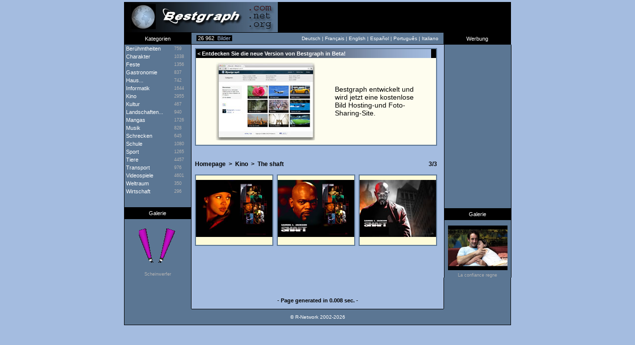

--- FILE ---
content_type: text/html; charset=UTF-8
request_url: https://de.bestgraph.com/cinema/the_shaft-1.html
body_size: 3246
content:
<html><head><title>The shaft | Hintergrundbilder - Wallpapers</title><meta http-equiv="content-type" content="text/html; charset=utf-8"><meta name="keywords" content="hintergrundbilder,wallpapers,wallpaper,gifs,gif,cliparts,clipart"><meta name="description" content="The shaft : 3 Hintergrundbilder."><meta name="identifier-url" content="https://www.bestgraph.com"><meta http-equiv="content-language" content="de"><meta name="category" content="image"><link href="https://www.bestgraph.com/style.css" rel="stylesheet" type="text/css">
 <style type="text/css">
	div.adsense a:link,div.adsense a:active,div.adsense a:visited { color: #ffffff; font-family: Verdana, Arial, sans-serif; font-size: 11px; text-decoration: none; line-height: 16px; }
	div.adsense a:hover { text-decoration: underline; }
</style>
<script language="javascript">ouvert=0; prec=0; function select(rub){ if(document.getElementById){ if(prec != 0 && prec != rub) { document.getElementById(prec).style.display = "none"; document.getElementById(prec+2).style.display = "none"; ouvert=0; } if(ouvert != 1){ document.getElementById(rub).style.display = "block"; document.getElementById(rub+2).style.display = "block"; document.getElementById("case").style.display = "none"; ouvert=1; prec=rub; }else{ document.getElementById(rub).style.display = "none"; document.getElementById(rub+2).style.display = "none"; document.getElementById("case").style.display = "block"; ouvert=0; prec=0; } } }</script>
<script async src="https://pagead2.googlesyndication.com/pagead/js/adsbygoogle.js?client=ca-pub-3583490213759707"
     crossorigin="anonymous"></script>
</head><body topmargin="4" bgcolor="#A4BCE0">
<table width="780" height="62" border="0" align="center" cellpadding="0" cellspacing="0" bgcolor="#000000"><tr><td width="310" height="61"><div align="center"><a href="/index.html"><img src="https://www.bestgraph.com/logo.jpg" width="310" height="61" border="0" alt=""></a></div></td><td width="470" height="61"></td></tr><tr><td height="1" colspan="2"></td></tr></table><table width="780" height="24" border="0" align="center" cellpadding="0" cellspacing="0" bgcolor="#5B7693"><tr><td width="136" bgcolor="#000000"><div align="center" class="menutitre">Kategorien</div></td><td width="10" style="border-bottom: #000000 1px solid;"><span class="menutext">&nbsp;</span></td><td width="120" style="border-bottom: #000000 1px solid;"><span class="total_img">&nbsp;<font color="#FFFFFF">26 962</font>&nbsp;&nbsp;Bilder&nbsp;</span></td><td width="368" style="border-bottom: #000000 1px solid;"><div align="right"><span class="menutext">Deutsch&nbsp;|&nbsp;</span><a href="https://fr.bestgraph.com/cinema/the_shaft-1.html" class="menulink">Fran&ccedil;ais</a><span class="menutext">&nbsp;|&nbsp;</span><a href="https://us.bestgraph.com/cinema/the_shaft-1.html" class="menulink">English</a><span class="menutext">&nbsp;|&nbsp;</span><a href="https://es.bestgraph.com/cinema/the_shaft-1.html" class="menulink">Espa&ntilde;ol</a><span class="menutext">&nbsp;|&nbsp;</span><a href="https://br.bestgraph.com/cinema/the_shaft-1.html" class="menulink">Portugu&ecirc;s</a><span class="menutext">&nbsp;|&nbsp;</span><a href="https://it.bestgraph.com/cinema/the_shaft-1.html" class="menulink">Italiano</a></div></td><td width="10" style="border-bottom: #000000 1px solid;"><span class="menutext">&nbsp;</span></td><td width="136" bgcolor="#000000"><div align="center" class="menutitre">Werbung</div></td></tr></table><table width="780" bgcolor="#5B7693" align="center" cellspacing="0" cellpadding="0" border="0"><tr><td width="134" valign="top" align="center" style="border-right: #000000 1px solid; border-left: #000000 1px solid;">
<table width="134" border="0" cellpadding="0" cellspacing="0"><tr onmouseover="if(self.rowID=='rubrique'){return;}this.className='menu'" onmouseout="if(self.rowID=='rubrique'){return;}this.className='rubrique'"><td width="100" height="16" onclick="self.location.href='/w-celebrites.html'"><a href="/w-celebrites.html" class="menucateg">&nbsp;Berühmtheiten</a></td><td width="34" height="16" onclick="self.location.href='/w-celebrites.html'"><span class="menu_nb">759</span></td></tr>
<tr onmouseover="if(self.rowID=='rubrique'){return;}this.className='menu'" onmouseout="if(self.rowID=='rubrique'){return;}this.className='rubrique'"><td width="100" height="16" onclick="self.location.href='/gc-personnages.html'"><a href="/gc-personnages.html" class="menucateg">&nbsp;Charakter</a></td><td width="34" height="16" onclick="self.location.href='/gc-personnages.html'"><span class="menu_nb">1038</span></td></tr>
<tr onmouseover="if(self.rowID=='rubrique'){return;}this.className='menu'" onmouseout="if(self.rowID=='rubrique'){return;}this.className='rubrique'"><td width="100" height="16" onclick="self.location.href='/gc-fetes.html'"><a href="/gc-fetes.html" class="menucateg">&nbsp;Feste</a></td><td width="34" height="16" onclick="self.location.href='/gc-fetes.html'"><span class="menu_nb">1356</span></td></tr>
<tr onmouseover="if(self.rowID=='rubrique'){return;}this.className='menu'" onmouseout="if(self.rowID=='rubrique'){return;}this.className='rubrique'"><td width="100" height="16" onclick="self.location.href='/gc-gastronomie.html'"><a href="/gc-gastronomie.html" class="menucateg">&nbsp;Gastronomie</a></td><td width="34" height="16" onclick="self.location.href='/gc-gastronomie.html'"><span class="menu_nb">837</span></td></tr>
<tr onmouseover="if(self.rowID=='rubrique'){return;}this.className='menu'" onmouseout="if(self.rowID=='rubrique'){return;}this.className='rubrique'"><td width="100" height="16" onclick="self.location.href='/maison.html'"><a href="/maison.html" class="menucateg">&nbsp;Haus...</a></td><td width="34" height="16" onclick="self.location.href='/maison.html'"><span class="menu_nb">742</span></td></tr>
<tr onmouseover="if(self.rowID=='rubrique'){return;}this.className='menu'" onmouseout="if(self.rowID=='rubrique'){return;}this.className='rubrique'"><td width="100" height="16" onclick="self.location.href='/info.html'"><a href="/info.html" class="menucateg">&nbsp;Informatik</a></td><td width="34" height="16" onclick="self.location.href='/info.html'"><span class="menu_nb">1644</span></td></tr>
<tr onmouseover="if(self.rowID=='rubrique'){return;}this.className='menu'" onmouseout="if(self.rowID=='rubrique'){return;}this.className='rubrique'"><td width="100" height="16" onclick="select('cinema')"><span class="menucateg">&nbsp;Kino</span></td><td width="34" height="16" onclick="select('cinema')"><span class="menu_nb">2955</span></td></tr>
<tr id="cinema" style="display: none" onmouseover="if(self.rowID=='rubrique'){return;}this.className='menu2'" onmouseout="if(self.rowID=='rubrique'){return;}this.className='rubrique'"><td height="12" colspan="2" onclick="self.location.href='/w-cinema.html'"><span class="menucateg2">&nbsp;>&nbsp;</span><a href="/w-cinema.html" class="menucateg2">Hintergrundbilder</a></td></tr>
<tr id="cinema2" style="display: none" onmouseover="if(self.rowID=='rubrique'){return;}this.className='menu2'" onmouseout="if(self.rowID=='rubrique'){return;}this.className='rubrique'"><td height="12" colspan="2" onclick="self.location.href='/gc-cinema.html'"><span class="menucateg2">&nbsp;>&nbsp;</span><a href="/gc-cinema.html" class="menucateg2">Animierte Gifs, Cliparts</a></td></tr>
<tr onmouseover="if(self.rowID=='rubrique'){return;}this.className='menu'" onmouseout="if(self.rowID=='rubrique'){return;}this.className='rubrique'"><td width="100" height="16" onclick="self.location.href='/culture.html'"><a href="/culture.html" class="menucateg">&nbsp;Kultur</a></td><td width="34" height="16" onclick="self.location.href='/culture.html'"><span class="menu_nb">467</span></td></tr>
<tr onmouseover="if(self.rowID=='rubrique'){return;}this.className='menu'" onmouseout="if(self.rowID=='rubrique'){return;}this.className='rubrique'"><td width="100" height="16" onclick="self.location.href='/paysages.html'"><a href="/paysages.html" class="menucateg">&nbsp;Landschaften...</a></td><td width="34" height="16" onclick="self.location.href='/paysages.html'"><span class="menu_nb">940</span></td></tr>
<tr onmouseover="if(self.rowID=='rubrique'){return;}this.className='menu'" onmouseout="if(self.rowID=='rubrique'){return;}this.className='rubrique'"><td width="100" height="16" onclick="self.location.href='/w-mangas.html'"><a href="/w-mangas.html" class="menucateg">&nbsp;Mangas</a></td><td width="34" height="16" onclick="self.location.href='/w-mangas.html'"><span class="menu_nb">1726</span></td></tr>
<tr onmouseover="if(self.rowID=='rubrique'){return;}this.className='menu'" onmouseout="if(self.rowID=='rubrique'){return;}this.className='rubrique'"><td width="100" height="16" onclick="self.location.href='/musique.html'"><a href="/musique.html" class="menucateg">&nbsp;Musik</a></td><td width="34" height="16" onclick="self.location.href='/musique.html'"><span class="menu_nb">828</span></td></tr>
<tr onmouseover="if(self.rowID=='rubrique'){return;}this.className='menu'" onmouseout="if(self.rowID=='rubrique'){return;}this.className='rubrique'"><td width="100" height="16" onclick="self.location.href='/gc-horreur.html'"><a href="/gc-horreur.html" class="menucateg">&nbsp;Schrecken</a></td><td width="34" height="16" onclick="self.location.href='/gc-horreur.html'"><span class="menu_nb">645</span></td></tr>
<tr onmouseover="if(self.rowID=='rubrique'){return;}this.className='menu'" onmouseout="if(self.rowID=='rubrique'){return;}this.className='rubrique'"><td width="100" height="16" onclick="self.location.href='/gc-ecole.html'"><a href="/gc-ecole.html" class="menucateg">&nbsp;Schule</a></td><td width="34" height="16" onclick="self.location.href='/gc-ecole.html'"><span class="menu_nb">1080</span></td></tr>
<tr onmouseover="if(self.rowID=='rubrique'){return;}this.className='menu'" onmouseout="if(self.rowID=='rubrique'){return;}this.className='rubrique'"><td width="100" height="16" onclick="self.location.href='/sports.html'"><a href="/sports.html" class="menucateg">&nbsp;Sport</a></td><td width="34" height="16" onclick="self.location.href='/sports.html'"><span class="menu_nb">1265</span></td></tr>
<tr onmouseover="if(self.rowID=='rubrique'){return;}this.className='menu'" onmouseout="if(self.rowID=='rubrique'){return;}this.className='rubrique'"><td width="100" height="16" onclick="select('animaux')"><span class="menucateg">&nbsp;Tiere</span></td><td width="34" height="16" onclick="select('animaux')"><span class="menu_nb">4457</span></td></tr>
<tr id="animaux" style="display: none" onmouseover="if(self.rowID=='rubrique'){return;}this.className='menu2'" onmouseout="if(self.rowID=='rubrique'){return;}this.className='rubrique'"><td height="12" colspan="2" onclick="self.location.href='/w-animaux.html'"><span class="menucateg2">&nbsp;>&nbsp;</span><a href="/w-animaux.html" class="menucateg2">Hintergrundbilder</a></td></tr>
<tr id="animaux2" style="display: none" onmouseover="if(self.rowID=='rubrique'){return;}this.className='menu2'" onmouseout="if(self.rowID=='rubrique'){return;}this.className='rubrique'"><td height="12" colspan="2" onclick="self.location.href='/gc-animaux.html'"><span class="menucateg2">&nbsp;>&nbsp;</span><a href="/gc-animaux.html" class="menucateg2">Animierte Gifs, Cliparts</a></td></tr>
<tr onmouseover="if(self.rowID=='rubrique'){return;}this.className='menu'" onmouseout="if(self.rowID=='rubrique'){return;}this.className='rubrique'"><td width="100" height="16" onclick="self.location.href='/transport.html'"><a href="/transport.html" class="menucateg">&nbsp;Transport</a></td><td width="34" height="16" onclick="self.location.href='/transport.html'"><span class="menu_nb">976</span></td></tr>
<tr onmouseover="if(self.rowID=='rubrique'){return;}this.className='menu'" onmouseout="if(self.rowID=='rubrique'){return;}this.className='rubrique'"><td width="100" height="16" onclick="select('jeux-video')"><span class="menucateg">&nbsp;Videospiele</span></td><td width="34" height="16" onclick="select('jeux-video')"><span class="menu_nb">4601</span></td></tr>
<tr id="jeux-video" style="display: none" onmouseover="if(self.rowID=='rubrique'){return;}this.className='menu2'" onmouseout="if(self.rowID=='rubrique'){return;}this.className='rubrique'"><td height="12" colspan="2" onclick="self.location.href='/w-jeux-video.html'"><span class="menucateg2">&nbsp;>&nbsp;</span><a href="/w-jeux-video.html" class="menucateg2">Hintergrundbilder</a></td></tr>
<tr id="jeux-video2" style="display: none" onmouseover="if(self.rowID=='rubrique'){return;}this.className='menu2'" onmouseout="if(self.rowID=='rubrique'){return;}this.className='rubrique'"><td height="12" colspan="2" onclick="self.location.href='/gc-jeux-video.html'"><span class="menucateg2">&nbsp;>&nbsp;</span><a href="/gc-jeux-video.html" class="menucateg2">Animierte Gifs, Cliparts</a></td></tr>
<tr onmouseover="if(self.rowID=='rubrique'){return;}this.className='menu'" onmouseout="if(self.rowID=='rubrique'){return;}this.className='rubrique'"><td width="100" height="16" onclick="self.location.href='/espace.html'"><a href="/espace.html" class="menucateg">&nbsp;Weltraum</a></td><td width="34" height="16" onclick="self.location.href='/espace.html'"><span class="menu_nb">350</span></td></tr>
<tr onmouseover="if(self.rowID=='rubrique'){return;}this.className='menu'" onmouseout="if(self.rowID=='rubrique'){return;}this.className='rubrique'"><td width="100" height="16" onclick="self.location.href='/gc-economie.html'"><a href="/gc-economie.html" class="menucateg">&nbsp;Wirtschaft</a></td><td width="34" height="16" onclick="self.location.href='/gc-economie.html'"><span class="menu_nb">296</span></td></tr>
<tr id="case" style="display: block;"><td height="24" colspan="2"></td></tr><tr><td width="134" height="24" bgcolor="#000000" colspan="2"><div align="center" class="menutitre">Galerie</div></td></tr><tr><td width="134" height="11" colspan="2"></td></tr><tr><td width="134" height="91" colspan="2"><div align="center"><a href="/gifs/projecteur-1.html"><img src="https://www.bestgraph.com/gifs/cinema/projecteur/projecteur-02.gif" width="75" height="75" border="0"></a></div></td></tr><tr><td width="134" height="4" colspan="2"></td></tr><tr><td width="134" colspan="2"><div align="center"><a href="/gifs/projecteur-1.html" class="menugrise">Scheinwerfer</a></div></td></tr></table></td><td width="508" bgcolor="#A4BCE0" valign="top"><div class=popperlink id=topdecklink></div>
<script language="javascript">
<!--
domok = document.getElementById;
if (domok)
{
skn = document.getElementById("topdecklink").style;
if(navigator.appName.substring(0,3) == "Net")
document.captureEvents(Event.MOUSEMOVE);
document.onmousemove = get_mouse;
}
function poplink(msg)
{
var content ="<table border=0 cellpadding=0 cellspacing=0 bgcolor=#5B7693><tr><td><table width=100% border=0 cellpadding=2 cellspacing=2><tr><td bgcolor=#FEFBD9><span class=info-bulle>"+msg+"</span></td></tr></table></td></tr></table>";
if (domok)
{
document.getElementById("topdecklink").innerHTML = content;
skn.visibility = "visible";
}
}
function get_mouse(e)
{
var x = (navigator.appName.substring(0,3) == "Net") ? e.pageX : event.x+document.body.scrollLeft;
var y = (navigator.appName.substring(0,3) == "Net") ? e.pageY : event.y+document.body.scrollTop;
skn.left = x+15;
skn.top = y-8;
}
function killlink()
{
if (domok) skn.visibility = "hidden";
}
//-->
</script>
<table width="508" cellspacing="7" cellpadding="0" border="0"><tr><td colspan="3" bgcolor="#FEFDEF" class="tableau"><table width="100%" height="100%" cellspacing="0" cellpadding="0" border="0"><tr><td colspan="4" height="18" background="https://www.bestgraph.com/barre.jpg" class="categ">&nbsp;&lt;&nbsp;Entdecken Sie die neue Version von Bestgraph in Beta!</td></tr><tr><td colspan="4" height="9"></td></tr><tr><td width="40"></td><td width="240"><a href="https://www.bestgraph.com/de"><img src="https://www.bestgraph.com/img/bestgraph2/bestgraph2-home.jpg" alt="Bestgraph" border="0"></a></td><td><p><a href="https://www.bestgraph.com/de" class="gifactu" style="font-size: 14px !important;">Bestgraph entwickelt und wird jetzt eine kostenlose Bild Hosting-und Foto-Sharing-Site.</a></p></td><td width="40"></td></tr><tr><td colspan="4" height="9"></td></tr></table></td><td width="17"></td></tr><tr><td colspan="2" height="9"></td></tr><tr><td width="160"></td><td width="160"></td><td width="160"></td></tr><tr><td colspan="3"><table width="100%" cellspacing="0" cellpadding="0" border="0"><tr><td><a href="/index.html" class="retour">Homepage</a><span class="retour">&nbsp;&nbsp;&gt;&nbsp;&nbsp;</span><a href="/w-cinema.html" class="retour">Kino</a><span class="retour">&nbsp;&nbsp;&gt;&nbsp;&nbsp;</span><h1><b>The shaft</b></h1></td><td><div align="right" class="retour">3/3</div></td></tr></table></td></tr><tr><td width="160"></td><td width="160"></td><td width="160"></td></tr><tr><td bgcolor="#FEFBD9" width="160" height="144" class="tableau"><table width="100%" height="100%" cellspacing="0" cellpadding="0" border="0"><tr><td height="1"></td></tr><tr><td height="115"><div align="center"><a href="/wallpapers/wallpaper.php?cinema=the_shaft&num=01" target="_blank" onmouseover="poplink('67 KB<br>1024x768');" onmouseout="killlink()"><img src="https://www.bestgraph.com/wallpapers/cinema/the_shaft/tn/tn_the_shaft-01.jpg" width="154" height="115" border="0"></a></div></td></tr><tr><td height="4"></td></tr><tr><td height="4"></td></tr></table></td><td bgcolor="#FEFBD9" width="160" height="144" class="tableau"><table width="100%" height="100%" cellspacing="0" cellpadding="0" border="0"><tr><td height="1"></td></tr><tr><td height="115"><div align="center"><a href="/wallpapers/wallpaper.php?cinema=the_shaft&num=02" target="_blank" onmouseover="poplink('97 KB<br>1024x768');" onmouseout="killlink()"><img src="https://www.bestgraph.com/wallpapers/cinema/the_shaft/tn/tn_the_shaft-02.jpg" width="154" height="115" border="0"></a></div></td></tr><tr><td height="4"></td></tr><tr><td height="4"></td></tr></table></td><td bgcolor="#FEFBD9" width="160" height="144" class="tableau"><table width="100%" height="100%" cellspacing="0" cellpadding="0" border="0"><tr><td height="1"></td></tr><tr><td height="115"><div align="center"><a href="/wallpapers/wallpaper.php?cinema=the_shaft&num=03" target="_blank" onmouseover="poplink('116 KB<br>1024x768');" onmouseout="killlink()"><img src="https://www.bestgraph.com/wallpapers/cinema/the_shaft/tn/tn_the_shaft-03.jpg" width="154" height="115" border="0"></a></div></td></tr><tr><td height="4"></td></tr><tr><td height="4"></td></tr></table></td></tr></table></td><td width="134" align="center" valign="top" style="border-right: #000000 1px solid; border-left: #000000 1px solid;">
<table width="134" border="0" cellspacing="0" cellpadding="0"><tr><td height="290px"></td></tr><tr><td height="40px">&nbsp;</td></tr><tr><td width="134" height="24" bgcolor="#000000" colspan="2"><div align="center" class="menutitre">Galerie</div></td></tr><tr><td width="134" height="11" colspan="2"></td></tr><tr><td width="134" height="91" colspan="2"><div align="center"><a href="/cinema/c_regne-1.html"><img src="https://www.bestgraph.com/wallpapers/cinema/c_regne/tn/tn_c_regne-03.jpg" width="120" height="90" border="0"></a></div></td></tr><tr><td width="134" height="4" colspan="2"></td></tr><tr><td width="134" colspan="2"><div align="center"><a href="/cinema/c_regne-1.html" class="menugrise">La confiance regne</a></div></td></tr></table></td></tr></table><table width="780" bgcolor="#5B7693" align="center" cellspacing="0" cellpadding="0" border="0"><tr><td width="134" height="40" style="border-right: #000000 1px solid; border-left: #000000 1px solid;"><span class="menutext">&nbsp;</span></td><td width="508" height="40" bgcolor="#A4BCE0"></td><td width="134" height="40" style="border-right: #000000 1px solid; border-left: #000000 1px solid;"><span class="menutext">&nbsp;</span></td></tr><tr><td width="134" style="border-right: #000000 1px solid; border-left: #000000 1px solid;"><span class="menutext">&nbsp;</span></td><td width="508" bgcolor="#A4BCE0"><div align="center" class="page_generee">- Page generated in 0.008 sec. -</div></td><td width="134" style="border-right: #000000 1px solid; border-left: #000000 1px solid;"><span class="menutext">&nbsp;</span></td></tr><tr><td width="134" height="9" style="border-right: #000000 1px solid; border-left: #000000 1px solid;"><span class="menutext">&nbsp;</span></td><td width="508" height="9" bgcolor="#A4BCE0"></td><td width="134" height="9" style="border-right: #000000 1px solid; border-left: #000000 1px solid;"><span class="menutext">&nbsp;</span></td></tr><tr><td width="134" height="33" style="border-left: #000000 1px solid; border-bottom: #000000 1px solid;"></td>
<td width="508" height="33" style="border-top: #000000 1px solid; border-bottom: #000000 1px solid;"><div align="center"><span class="menutext">&copy; R-Network 2002-2026</span></div></td><td width="134" height="33" style="border-right: #000000 1px solid; border-bottom: #000000 1px solid;">&nbsp;</td></tr></table>
<br><br><!-- 19/01/2026 11:40 --><script defer src="https://static.cloudflareinsights.com/beacon.min.js/vcd15cbe7772f49c399c6a5babf22c1241717689176015" integrity="sha512-ZpsOmlRQV6y907TI0dKBHq9Md29nnaEIPlkf84rnaERnq6zvWvPUqr2ft8M1aS28oN72PdrCzSjY4U6VaAw1EQ==" data-cf-beacon='{"version":"2024.11.0","token":"5d9befe70e85478f8c2774cff79fb234","r":1,"server_timing":{"name":{"cfCacheStatus":true,"cfEdge":true,"cfExtPri":true,"cfL4":true,"cfOrigin":true,"cfSpeedBrain":true},"location_startswith":null}}' crossorigin="anonymous"></script>
</body></html>


--- FILE ---
content_type: text/html; charset=utf-8
request_url: https://www.google.com/recaptcha/api2/aframe
body_size: 267
content:
<!DOCTYPE HTML><html><head><meta http-equiv="content-type" content="text/html; charset=UTF-8"></head><body><script nonce="wQvek7CMplMNJFTuYS1cfQ">/** Anti-fraud and anti-abuse applications only. See google.com/recaptcha */ try{var clients={'sodar':'https://pagead2.googlesyndication.com/pagead/sodar?'};window.addEventListener("message",function(a){try{if(a.source===window.parent){var b=JSON.parse(a.data);var c=clients[b['id']];if(c){var d=document.createElement('img');d.src=c+b['params']+'&rc='+(localStorage.getItem("rc::a")?sessionStorage.getItem("rc::b"):"");window.document.body.appendChild(d);sessionStorage.setItem("rc::e",parseInt(sessionStorage.getItem("rc::e")||0)+1);localStorage.setItem("rc::h",'1768819219393');}}}catch(b){}});window.parent.postMessage("_grecaptcha_ready", "*");}catch(b){}</script></body></html>